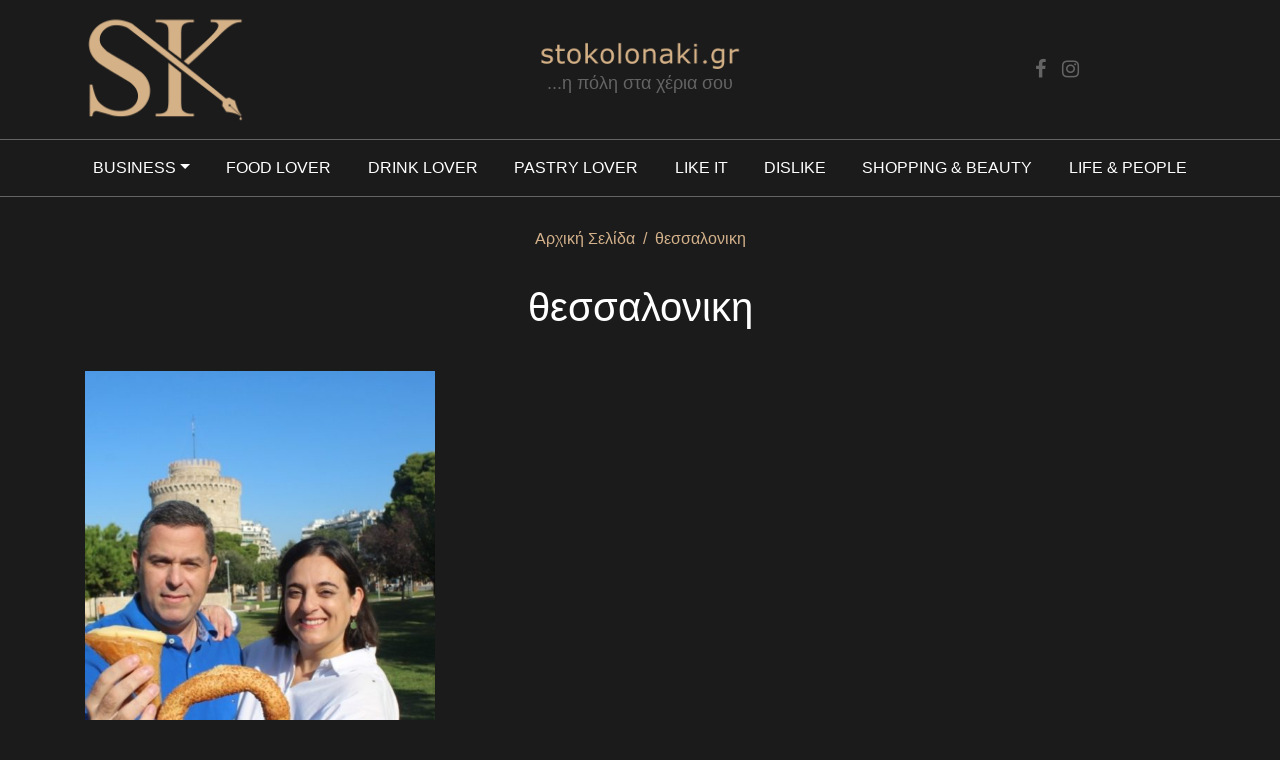

--- FILE ---
content_type: text/html; charset=UTF-8
request_url: https://stokolonaki.gr/tag/%CE%B8%CE%B5%CF%83%CF%83%CE%B1%CE%BB%CE%BF%CE%BD%CE%B9%CE%BA%CE%B7/
body_size: 7372
content:
<!DOCTYPE html>
<html lang="el">
<head>
	<meta charset="UTF-8">
	<meta name="viewport" content="width=device-width, initial-scale=1, shrink-to-fit=no">
	<link rel="profile" href="http://gmpg.org/xfn/11">
	<title>θεσσαλονικη &#8211; stokolonaki.gr</title>
<meta name='robots' content='max-image-preview:large' />
<link rel="alternate" type="application/rss+xml" title="Ροή RSS &raquo; stokolonaki.gr" href="https://stokolonaki.gr/feed/" />
<link rel="alternate" type="application/rss+xml" title="Ροή Σχολίων &raquo; stokolonaki.gr" href="https://stokolonaki.gr/comments/feed/" />
<link rel="alternate" type="application/rss+xml" title="Ετικέτα ροής stokolonaki.gr &raquo; θεσσαλονικη" href="https://stokolonaki.gr/tag/%ce%b8%ce%b5%cf%83%cf%83%ce%b1%ce%bb%ce%bf%ce%bd%ce%b9%ce%ba%ce%b7/feed/" />
<script>
window._wpemojiSettings = {"baseUrl":"https:\/\/s.w.org\/images\/core\/emoji\/14.0.0\/72x72\/","ext":".png","svgUrl":"https:\/\/s.w.org\/images\/core\/emoji\/14.0.0\/svg\/","svgExt":".svg","source":{"concatemoji":"https:\/\/stokolonaki.gr\/wp-includes\/js\/wp-emoji-release.min.js?ver=6.3"}};
/*! This file is auto-generated */
!function(i,n){var o,s,e;function c(e){try{var t={supportTests:e,timestamp:(new Date).valueOf()};sessionStorage.setItem(o,JSON.stringify(t))}catch(e){}}function p(e,t,n){e.clearRect(0,0,e.canvas.width,e.canvas.height),e.fillText(t,0,0);var t=new Uint32Array(e.getImageData(0,0,e.canvas.width,e.canvas.height).data),r=(e.clearRect(0,0,e.canvas.width,e.canvas.height),e.fillText(n,0,0),new Uint32Array(e.getImageData(0,0,e.canvas.width,e.canvas.height).data));return t.every(function(e,t){return e===r[t]})}function u(e,t,n){switch(t){case"flag":return n(e,"\ud83c\udff3\ufe0f\u200d\u26a7\ufe0f","\ud83c\udff3\ufe0f\u200b\u26a7\ufe0f")?!1:!n(e,"\ud83c\uddfa\ud83c\uddf3","\ud83c\uddfa\u200b\ud83c\uddf3")&&!n(e,"\ud83c\udff4\udb40\udc67\udb40\udc62\udb40\udc65\udb40\udc6e\udb40\udc67\udb40\udc7f","\ud83c\udff4\u200b\udb40\udc67\u200b\udb40\udc62\u200b\udb40\udc65\u200b\udb40\udc6e\u200b\udb40\udc67\u200b\udb40\udc7f");case"emoji":return!n(e,"\ud83e\udef1\ud83c\udffb\u200d\ud83e\udef2\ud83c\udfff","\ud83e\udef1\ud83c\udffb\u200b\ud83e\udef2\ud83c\udfff")}return!1}function f(e,t,n){var r="undefined"!=typeof WorkerGlobalScope&&self instanceof WorkerGlobalScope?new OffscreenCanvas(300,150):i.createElement("canvas"),a=r.getContext("2d",{willReadFrequently:!0}),o=(a.textBaseline="top",a.font="600 32px Arial",{});return e.forEach(function(e){o[e]=t(a,e,n)}),o}function t(e){var t=i.createElement("script");t.src=e,t.defer=!0,i.head.appendChild(t)}"undefined"!=typeof Promise&&(o="wpEmojiSettingsSupports",s=["flag","emoji"],n.supports={everything:!0,everythingExceptFlag:!0},e=new Promise(function(e){i.addEventListener("DOMContentLoaded",e,{once:!0})}),new Promise(function(t){var n=function(){try{var e=JSON.parse(sessionStorage.getItem(o));if("object"==typeof e&&"number"==typeof e.timestamp&&(new Date).valueOf()<e.timestamp+604800&&"object"==typeof e.supportTests)return e.supportTests}catch(e){}return null}();if(!n){if("undefined"!=typeof Worker&&"undefined"!=typeof OffscreenCanvas&&"undefined"!=typeof URL&&URL.createObjectURL&&"undefined"!=typeof Blob)try{var e="postMessage("+f.toString()+"("+[JSON.stringify(s),u.toString(),p.toString()].join(",")+"));",r=new Blob([e],{type:"text/javascript"}),a=new Worker(URL.createObjectURL(r),{name:"wpTestEmojiSupports"});return void(a.onmessage=function(e){c(n=e.data),a.terminate(),t(n)})}catch(e){}c(n=f(s,u,p))}t(n)}).then(function(e){for(var t in e)n.supports[t]=e[t],n.supports.everything=n.supports.everything&&n.supports[t],"flag"!==t&&(n.supports.everythingExceptFlag=n.supports.everythingExceptFlag&&n.supports[t]);n.supports.everythingExceptFlag=n.supports.everythingExceptFlag&&!n.supports.flag,n.DOMReady=!1,n.readyCallback=function(){n.DOMReady=!0}}).then(function(){return e}).then(function(){var e;n.supports.everything||(n.readyCallback(),(e=n.source||{}).concatemoji?t(e.concatemoji):e.wpemoji&&e.twemoji&&(t(e.twemoji),t(e.wpemoji)))}))}((window,document),window._wpemojiSettings);
</script>
<style>
img.wp-smiley,
img.emoji {
	display: inline !important;
	border: none !important;
	box-shadow: none !important;
	height: 1em !important;
	width: 1em !important;
	margin: 0 0.07em !important;
	vertical-align: -0.1em !important;
	background: none !important;
	padding: 0 !important;
}
</style>
	<link rel='stylesheet' id='wp-block-library-css' href='https://stokolonaki.gr/wp-includes/css/dist/block-library/style.min.css?ver=6.3' media='all' />
<style id='classic-theme-styles-inline-css'>
/*! This file is auto-generated */
.wp-block-button__link{color:#fff;background-color:#32373c;border-radius:9999px;box-shadow:none;text-decoration:none;padding:calc(.667em + 2px) calc(1.333em + 2px);font-size:1.125em}.wp-block-file__button{background:#32373c;color:#fff;text-decoration:none}
</style>
<style id='global-styles-inline-css'>
body{--wp--preset--color--black: #000000;--wp--preset--color--cyan-bluish-gray: #abb8c3;--wp--preset--color--white: #ffffff;--wp--preset--color--pale-pink: #f78da7;--wp--preset--color--vivid-red: #cf2e2e;--wp--preset--color--luminous-vivid-orange: #ff6900;--wp--preset--color--luminous-vivid-amber: #fcb900;--wp--preset--color--light-green-cyan: #7bdcb5;--wp--preset--color--vivid-green-cyan: #00d084;--wp--preset--color--pale-cyan-blue: #8ed1fc;--wp--preset--color--vivid-cyan-blue: #0693e3;--wp--preset--color--vivid-purple: #9b51e0;--wp--preset--gradient--vivid-cyan-blue-to-vivid-purple: linear-gradient(135deg,rgba(6,147,227,1) 0%,rgb(155,81,224) 100%);--wp--preset--gradient--light-green-cyan-to-vivid-green-cyan: linear-gradient(135deg,rgb(122,220,180) 0%,rgb(0,208,130) 100%);--wp--preset--gradient--luminous-vivid-amber-to-luminous-vivid-orange: linear-gradient(135deg,rgba(252,185,0,1) 0%,rgba(255,105,0,1) 100%);--wp--preset--gradient--luminous-vivid-orange-to-vivid-red: linear-gradient(135deg,rgba(255,105,0,1) 0%,rgb(207,46,46) 100%);--wp--preset--gradient--very-light-gray-to-cyan-bluish-gray: linear-gradient(135deg,rgb(238,238,238) 0%,rgb(169,184,195) 100%);--wp--preset--gradient--cool-to-warm-spectrum: linear-gradient(135deg,rgb(74,234,220) 0%,rgb(151,120,209) 20%,rgb(207,42,186) 40%,rgb(238,44,130) 60%,rgb(251,105,98) 80%,rgb(254,248,76) 100%);--wp--preset--gradient--blush-light-purple: linear-gradient(135deg,rgb(255,206,236) 0%,rgb(152,150,240) 100%);--wp--preset--gradient--blush-bordeaux: linear-gradient(135deg,rgb(254,205,165) 0%,rgb(254,45,45) 50%,rgb(107,0,62) 100%);--wp--preset--gradient--luminous-dusk: linear-gradient(135deg,rgb(255,203,112) 0%,rgb(199,81,192) 50%,rgb(65,88,208) 100%);--wp--preset--gradient--pale-ocean: linear-gradient(135deg,rgb(255,245,203) 0%,rgb(182,227,212) 50%,rgb(51,167,181) 100%);--wp--preset--gradient--electric-grass: linear-gradient(135deg,rgb(202,248,128) 0%,rgb(113,206,126) 100%);--wp--preset--gradient--midnight: linear-gradient(135deg,rgb(2,3,129) 0%,rgb(40,116,252) 100%);--wp--preset--font-size--small: 13px;--wp--preset--font-size--medium: 20px;--wp--preset--font-size--large: 36px;--wp--preset--font-size--x-large: 42px;--wp--preset--spacing--20: 0.44rem;--wp--preset--spacing--30: 0.67rem;--wp--preset--spacing--40: 1rem;--wp--preset--spacing--50: 1.5rem;--wp--preset--spacing--60: 2.25rem;--wp--preset--spacing--70: 3.38rem;--wp--preset--spacing--80: 5.06rem;--wp--preset--shadow--natural: 6px 6px 9px rgba(0, 0, 0, 0.2);--wp--preset--shadow--deep: 12px 12px 50px rgba(0, 0, 0, 0.4);--wp--preset--shadow--sharp: 6px 6px 0px rgba(0, 0, 0, 0.2);--wp--preset--shadow--outlined: 6px 6px 0px -3px rgba(255, 255, 255, 1), 6px 6px rgba(0, 0, 0, 1);--wp--preset--shadow--crisp: 6px 6px 0px rgba(0, 0, 0, 1);}:where(.is-layout-flex){gap: 0.5em;}:where(.is-layout-grid){gap: 0.5em;}body .is-layout-flow > .alignleft{float: left;margin-inline-start: 0;margin-inline-end: 2em;}body .is-layout-flow > .alignright{float: right;margin-inline-start: 2em;margin-inline-end: 0;}body .is-layout-flow > .aligncenter{margin-left: auto !important;margin-right: auto !important;}body .is-layout-constrained > .alignleft{float: left;margin-inline-start: 0;margin-inline-end: 2em;}body .is-layout-constrained > .alignright{float: right;margin-inline-start: 2em;margin-inline-end: 0;}body .is-layout-constrained > .aligncenter{margin-left: auto !important;margin-right: auto !important;}body .is-layout-constrained > :where(:not(.alignleft):not(.alignright):not(.alignfull)){max-width: var(--wp--style--global--content-size);margin-left: auto !important;margin-right: auto !important;}body .is-layout-constrained > .alignwide{max-width: var(--wp--style--global--wide-size);}body .is-layout-flex{display: flex;}body .is-layout-flex{flex-wrap: wrap;align-items: center;}body .is-layout-flex > *{margin: 0;}body .is-layout-grid{display: grid;}body .is-layout-grid > *{margin: 0;}:where(.wp-block-columns.is-layout-flex){gap: 2em;}:where(.wp-block-columns.is-layout-grid){gap: 2em;}:where(.wp-block-post-template.is-layout-flex){gap: 1.25em;}:where(.wp-block-post-template.is-layout-grid){gap: 1.25em;}.has-black-color{color: var(--wp--preset--color--black) !important;}.has-cyan-bluish-gray-color{color: var(--wp--preset--color--cyan-bluish-gray) !important;}.has-white-color{color: var(--wp--preset--color--white) !important;}.has-pale-pink-color{color: var(--wp--preset--color--pale-pink) !important;}.has-vivid-red-color{color: var(--wp--preset--color--vivid-red) !important;}.has-luminous-vivid-orange-color{color: var(--wp--preset--color--luminous-vivid-orange) !important;}.has-luminous-vivid-amber-color{color: var(--wp--preset--color--luminous-vivid-amber) !important;}.has-light-green-cyan-color{color: var(--wp--preset--color--light-green-cyan) !important;}.has-vivid-green-cyan-color{color: var(--wp--preset--color--vivid-green-cyan) !important;}.has-pale-cyan-blue-color{color: var(--wp--preset--color--pale-cyan-blue) !important;}.has-vivid-cyan-blue-color{color: var(--wp--preset--color--vivid-cyan-blue) !important;}.has-vivid-purple-color{color: var(--wp--preset--color--vivid-purple) !important;}.has-black-background-color{background-color: var(--wp--preset--color--black) !important;}.has-cyan-bluish-gray-background-color{background-color: var(--wp--preset--color--cyan-bluish-gray) !important;}.has-white-background-color{background-color: var(--wp--preset--color--white) !important;}.has-pale-pink-background-color{background-color: var(--wp--preset--color--pale-pink) !important;}.has-vivid-red-background-color{background-color: var(--wp--preset--color--vivid-red) !important;}.has-luminous-vivid-orange-background-color{background-color: var(--wp--preset--color--luminous-vivid-orange) !important;}.has-luminous-vivid-amber-background-color{background-color: var(--wp--preset--color--luminous-vivid-amber) !important;}.has-light-green-cyan-background-color{background-color: var(--wp--preset--color--light-green-cyan) !important;}.has-vivid-green-cyan-background-color{background-color: var(--wp--preset--color--vivid-green-cyan) !important;}.has-pale-cyan-blue-background-color{background-color: var(--wp--preset--color--pale-cyan-blue) !important;}.has-vivid-cyan-blue-background-color{background-color: var(--wp--preset--color--vivid-cyan-blue) !important;}.has-vivid-purple-background-color{background-color: var(--wp--preset--color--vivid-purple) !important;}.has-black-border-color{border-color: var(--wp--preset--color--black) !important;}.has-cyan-bluish-gray-border-color{border-color: var(--wp--preset--color--cyan-bluish-gray) !important;}.has-white-border-color{border-color: var(--wp--preset--color--white) !important;}.has-pale-pink-border-color{border-color: var(--wp--preset--color--pale-pink) !important;}.has-vivid-red-border-color{border-color: var(--wp--preset--color--vivid-red) !important;}.has-luminous-vivid-orange-border-color{border-color: var(--wp--preset--color--luminous-vivid-orange) !important;}.has-luminous-vivid-amber-border-color{border-color: var(--wp--preset--color--luminous-vivid-amber) !important;}.has-light-green-cyan-border-color{border-color: var(--wp--preset--color--light-green-cyan) !important;}.has-vivid-green-cyan-border-color{border-color: var(--wp--preset--color--vivid-green-cyan) !important;}.has-pale-cyan-blue-border-color{border-color: var(--wp--preset--color--pale-cyan-blue) !important;}.has-vivid-cyan-blue-border-color{border-color: var(--wp--preset--color--vivid-cyan-blue) !important;}.has-vivid-purple-border-color{border-color: var(--wp--preset--color--vivid-purple) !important;}.has-vivid-cyan-blue-to-vivid-purple-gradient-background{background: var(--wp--preset--gradient--vivid-cyan-blue-to-vivid-purple) !important;}.has-light-green-cyan-to-vivid-green-cyan-gradient-background{background: var(--wp--preset--gradient--light-green-cyan-to-vivid-green-cyan) !important;}.has-luminous-vivid-amber-to-luminous-vivid-orange-gradient-background{background: var(--wp--preset--gradient--luminous-vivid-amber-to-luminous-vivid-orange) !important;}.has-luminous-vivid-orange-to-vivid-red-gradient-background{background: var(--wp--preset--gradient--luminous-vivid-orange-to-vivid-red) !important;}.has-very-light-gray-to-cyan-bluish-gray-gradient-background{background: var(--wp--preset--gradient--very-light-gray-to-cyan-bluish-gray) !important;}.has-cool-to-warm-spectrum-gradient-background{background: var(--wp--preset--gradient--cool-to-warm-spectrum) !important;}.has-blush-light-purple-gradient-background{background: var(--wp--preset--gradient--blush-light-purple) !important;}.has-blush-bordeaux-gradient-background{background: var(--wp--preset--gradient--blush-bordeaux) !important;}.has-luminous-dusk-gradient-background{background: var(--wp--preset--gradient--luminous-dusk) !important;}.has-pale-ocean-gradient-background{background: var(--wp--preset--gradient--pale-ocean) !important;}.has-electric-grass-gradient-background{background: var(--wp--preset--gradient--electric-grass) !important;}.has-midnight-gradient-background{background: var(--wp--preset--gradient--midnight) !important;}.has-small-font-size{font-size: var(--wp--preset--font-size--small) !important;}.has-medium-font-size{font-size: var(--wp--preset--font-size--medium) !important;}.has-large-font-size{font-size: var(--wp--preset--font-size--large) !important;}.has-x-large-font-size{font-size: var(--wp--preset--font-size--x-large) !important;}
.wp-block-navigation a:where(:not(.wp-element-button)){color: inherit;}
:where(.wp-block-post-template.is-layout-flex){gap: 1.25em;}:where(.wp-block-post-template.is-layout-grid){gap: 1.25em;}
:where(.wp-block-columns.is-layout-flex){gap: 2em;}:where(.wp-block-columns.is-layout-grid){gap: 2em;}
.wp-block-pullquote{font-size: 1.5em;line-height: 1.6;}
</style>
<link rel='stylesheet' id='understrap-styles-css' href='https://stokolonaki.gr/wp-content/themes/stokolonaki/css/theme.min.css?ver=0.9.4.1599983934' media='all' />
<script src='https://stokolonaki.gr/wp-includes/js/jquery/jquery.min.js?ver=3.7.0' id='jquery-core-js'></script>
<script src='https://stokolonaki.gr/wp-includes/js/jquery/jquery-migrate.min.js?ver=3.4.1' id='jquery-migrate-js'></script>
<link rel="https://api.w.org/" href="https://stokolonaki.gr/wp-json/" /><link rel="alternate" type="application/json" href="https://stokolonaki.gr/wp-json/wp/v2/tags/310" /><link rel="EditURI" type="application/rsd+xml" title="RSD" href="https://stokolonaki.gr/xmlrpc.php?rsd" />
<meta name="generator" content="WordPress 6.3" />

<!-- This site is using AdRotate v5.12.4 to display their advertisements - https://ajdg.solutions/ -->
<!-- AdRotate CSS -->
<style type="text/css" media="screen">
	.g { margin:0px; padding:0px; overflow:hidden; line-height:1; zoom:1; }
	.g img { height:auto; }
	.g-col { position:relative; float:left; }
	.g-col:first-child { margin-left: 0; }
	.g-col:last-child { margin-right: 0; }
	@media only screen and (max-width: 480px) {
		.g-col, .g-dyn, .g-single { width:100%; margin-left:0; margin-right:0; }
	}
</style>
<!-- /AdRotate CSS -->

<meta name="mobile-web-app-capable" content="yes">
<meta name="apple-mobile-web-app-capable" content="yes">
<meta name="apple-mobile-web-app-title" content="stokolonaki.gr - ...η πόλη στα χέρια σου">

	<!-- Global site tag (gtag.js) - Google Analytics -->
	<script async src="https://www.googletagmanager.com/gtag/js?id=G-F24CYGE9KE"></script>
	<script>
	window.dataLayer = window.dataLayer || [];
	function gtag(){dataLayer.push(arguments);}
	gtag('js', new Date());

	gtag('config', 'G-F24CYGE9KE');
	</script>

</head>

<body class="archive tag-310 wp-embed-responsive hfeed" itemscope itemtype="http://schema.org/WebSite">
<div class="site" id="page">

	<!-- ******************* The Navbar Area ******************* -->
	<div id="wrapper-navbar">

		<div class="top-header-holder pt-3 pb-3">

			<div class="container">

				<div class="row row-holder-tablet align-items-center">

					<div class="col-6 text-left">

						<button class="navbar-toggler" type="button" data-toggle="collapse" data-target="#navbarNavDropdown" aria-controls="navbarNavDropdown" aria-expanded="false" aria-label="Toggle navigation">

							<div class="bar"></div>
							<div class="bar"></div>
							<div class="bar"></div>
							<div class="menu-title">
								ΜΕΝΟΥ
							</div>

						</button>

					</div>

					<div class="col-6 text-right">

						<div class="social-media-holder-tablet">

							<a target=_blank href="https://www.facebook.com/Stokolonakigr-103043494825281"><i class="fa fa-facebook"></i></a>
							<a target=_blank href="https://www.instagram.com/stokolonaki.gr/?hl=en"><i class="fa fa-instagram"></i></a>
							<a href="#"><i class="fa fa-search"></i></a>
						</div>

					</div>

				</div>

				<div class="row">

					<div class="col-12">

						<div class="logo-holder-tablet text-center">

							<div class="logo">

								<img src="https://stokolonaki.gr/wp-content/themes/stokolonaki/img/logo.svg" alt="logo">

							</div>

						</div>

					</div>

					<div class="col-12">

						<div class="site-title-holder-tablet text-center">

							<div class="site-title">

								<img src="https://stokolonaki.gr/wp-content/themes/stokolonaki/img/site-title.svg" alt="logo">

							</div>

							<div class="tag-line">

								...η πόλη στα χέρια σου

							</div>

						</div>

					</div>

				</div>

				<div class="row align-items-center">

					<div class="col-2">

						<div class="logo-holder">

							<div class="logo">

								<img src="https://stokolonaki.gr/wp-content/themes/stokolonaki/img/logo.svg" alt="logo">

							</div>

						</div>

					</div>

					<div class="col-8">

						<div class="site-title-holder text-center">

							<div class="site-title">

								<img src="https://stokolonaki.gr/wp-content/themes/stokolonaki/img/site-title.svg" alt="logo">

							</div>

							<div class="tag-line">

								...η πόλη στα χέρια σου

							</div>

						</div>

					</div>

					<div class="col-2">

						<div class="social-media-holder">

							<a href="https://www.facebook.com/Stokolonakigr-103043494825281"><i class="fa fa-facebook"></i></a>
							<a href="https://www.instagram.com/stokolonaki.gr/?hl=en"><i class="fa fa-instagram"></i></a>
							<!-- <a href="#"><i class="fa fa-youtube"></i></a>
							<a href="#"><i class="fa fa-search"></i></a> -->

						</div>

					</div>

				</div>

			</div>

		</div>

		<a class="skip-link sr-only sr-only-focusable" href="#content">Skip to content</a>

		<nav id="main-nav" class="navbar navbar-expand-lg pt-2 pb-2" aria-labelledby="main-nav-label">

			<h2 id="main-nav-label" class="sr-only">
				Main Navigation			</h2>

			<div class="container">

				<!-- The WordPress Menu goes here -->
				<div id="navbarNavDropdown" class="collapse navbar-collapse"><ul id="main-menu" class="navbar-nav"><li itemscope="itemscope" itemtype="https://www.schema.org/SiteNavigationElement" id="menu-item-46" class="menu-item menu-item-type-custom menu-item-object-custom menu-item-has-children dropdown menu-item-46 nav-item"><a title="Business" href="#" data-toggle="dropdown" aria-haspopup="true" aria-expanded="false" class="dropdown-toggle nav-link" id="menu-item-dropdown-46">Business</a>
<ul class="dropdown-menu" aria-labelledby="menu-item-dropdown-46" role="menu">
	<li itemscope="itemscope" itemtype="https://www.schema.org/SiteNavigationElement" id="menu-item-9" class="menu-item menu-item-type-taxonomy menu-item-object-category menu-item-9 nav-item"><a title="News" href="https://stokolonaki.gr/category/business/news/" class="dropdown-item">News</a></li>
	<li itemscope="itemscope" itemtype="https://www.schema.org/SiteNavigationElement" id="menu-item-10" class="menu-item menu-item-type-taxonomy menu-item-object-category menu-item-10 nav-item"><a title="Success story" href="https://stokolonaki.gr/category/business/success-story/" class="dropdown-item">Success story</a></li>
	<li itemscope="itemscope" itemtype="https://www.schema.org/SiteNavigationElement" id="menu-item-11" class="menu-item menu-item-type-taxonomy menu-item-object-category menu-item-11 nav-item"><a title="True stories" href="https://stokolonaki.gr/category/business/true-stories/" class="dropdown-item">True stories</a></li>
	<li itemscope="itemscope" itemtype="https://www.schema.org/SiteNavigationElement" id="menu-item-8" class="menu-item menu-item-type-taxonomy menu-item-object-category menu-item-8 nav-item"><a title="Business tips" href="https://stokolonaki.gr/category/business/business-tips/" class="dropdown-item">Business tips</a></li>
	<li itemscope="itemscope" itemtype="https://www.schema.org/SiteNavigationElement" id="menu-item-12" class="menu-item menu-item-type-taxonomy menu-item-object-category menu-item-12 nav-item"><a title="Με τη Δώρα" href="https://stokolonaki.gr/category/business/%ce%bc%ce%b5-%cf%84%ce%b7-%ce%b4%cf%8e%cf%81%ce%b1/" class="dropdown-item">Με τη Δώρα</a></li>
</ul>
</li>
<li itemscope="itemscope" itemtype="https://www.schema.org/SiteNavigationElement" id="menu-item-611" class="menu-item menu-item-type-taxonomy menu-item-object-category menu-item-611 nav-item"><a title="Food lover" href="https://stokolonaki.gr/category/foodlover/" class="nav-link">Food lover</a></li>
<li itemscope="itemscope" itemtype="https://www.schema.org/SiteNavigationElement" id="menu-item-610" class="menu-item menu-item-type-taxonomy menu-item-object-category menu-item-610 nav-item"><a title="Drink lover" href="https://stokolonaki.gr/category/drink-lover/" class="nav-link">Drink lover</a></li>
<li itemscope="itemscope" itemtype="https://www.schema.org/SiteNavigationElement" id="menu-item-612" class="menu-item menu-item-type-taxonomy menu-item-object-category menu-item-612 nav-item"><a title="Pastry lover" href="https://stokolonaki.gr/category/pastry-lover/" class="nav-link">Pastry lover</a></li>
<li itemscope="itemscope" itemtype="https://www.schema.org/SiteNavigationElement" id="menu-item-608" class="menu-item menu-item-type-taxonomy menu-item-object-category menu-item-608 nav-item"><a title="Like it" href="https://stokolonaki.gr/category/like-it/" class="nav-link">Like it</a></li>
<li itemscope="itemscope" itemtype="https://www.schema.org/SiteNavigationElement" id="menu-item-609" class="menu-item menu-item-type-taxonomy menu-item-object-category menu-item-609 nav-item"><a title="Dislike" href="https://stokolonaki.gr/category/dislike/" class="nav-link">Dislike</a></li>
<li itemscope="itemscope" itemtype="https://www.schema.org/SiteNavigationElement" id="menu-item-613" class="menu-item menu-item-type-taxonomy menu-item-object-category menu-item-613 nav-item"><a title="Shopping &amp; Beauty" href="https://stokolonaki.gr/category/shopping/" class="nav-link">Shopping &#038; Beauty</a></li>
<li itemscope="itemscope" itemtype="https://www.schema.org/SiteNavigationElement" id="menu-item-40" class="menu-item menu-item-type-taxonomy menu-item-object-category menu-item-40 nav-item"><a title="Life &amp; People" href="https://stokolonaki.gr/category/people/" class="nav-link">Life &#038; People</a></li>
</ul></div>
			</div><!-- .container -->

		</nav><!-- .site-navigation -->

	</div><!-- #wrapper-navbar end -->

<div class="wrapper" id="archive-wrapper">

	<div class="container" id="content" tabindex="-1">

		<div class="row">

			<!-- Do the left sidebar check -->
			
<div class="col-md content-area" id="primary">

			<main class="site-main" id="main">

									<header class="page-header">

						<div class="breadcrumbs" typeof="BreadcrumbList" vocab=”http://schema.org/”>

							<!-- Breadcrumb NavXT 7.2.0 -->
<span property="itemListElement" typeof="ListItem"><a property="item" typeof="WebPage" title="Go to stokolonaki.gr." href="https://stokolonaki.gr" class="home" ><span property="name">Αρχική Σελίδα</span></a><meta property="position" content="1">&nbsp; / &nbsp;</span><span property="itemListElement" typeof="ListItem"><span property="name" class="archive taxonomy post_tag current-item">θεσσαλονικη</span><meta property="url" content="https://stokolonaki.gr/tag/%ce%b8%ce%b5%cf%83%cf%83%ce%b1%ce%bb%ce%bf%ce%bd%ce%b9%ce%ba%ce%b7/"><meta property="position" content="2"></span>
						</div>

						<h1 class="page-title text-center">θεσσαλονικη</h1>
					</header><!-- .page-header -->

					<div class="row posts-list">

						
<div class="col-md-4">
	<article class="post-578 post type-post status-publish format-standard has-post-thumbnail hentry category-people tag-326 tag-blogging tag-food tag-food-blogger tag-thess_del_food tag-309 tag-314 tag-312 tag-313 tag-311 tag-310 tag-308 tag-51" id="post-578">

		<a href="https://stokolonaki.gr/2021/08/26/thess_del_food-%ce%bf%ce%b9-%ce%ac%ce%bd%ce%b8%cf%81%cf%89%cf%80%ce%bf%ce%b9-%ce%ba%ce%b1%ce%b9-%ce%bf%ce%b9-%ce%b5%ce%bc%cf%80%ce%b5%ce%b9%cf%81%ce%af%ce%b5%cf%82-%cf%80%ce%af%cf%83%cf%89-%ce%b1/" rel="bookmark">

			<img width="500" height="650" src="https://stokolonaki.gr/wp-content/uploads/2021/08/θεσ-500x650.jpg" class="attachment-thumbnail size-thumbnail wp-post-image" alt="" decoding="async" fetchpriority="high" />
			<header class="entry-header">

				<h5 class="entry-title">Thess_del_food: Οι άνθρωποι και οι εμπειρίες πίσω από τον πετυχημένο οδηγό!</h5>
				
					<!-- <div class="entry-meta"> -->
											<!-- </div> --><!-- .entry-meta -->

				
			</header><!-- .entry-header -->

			<!-- <div class="entry-content"> -->

				
				
			<!-- </div> --><!-- .entry-content -->

			<!-- <footer class="entry-footer"> -->

				
			<!-- </footer> --><!-- .entry-footer -->

		</a>
	</article><!-- #post-## -->
</div>

					</div>

									<div class="elm-wrapper">
  <button class="elm-button ajax-inactive" data-href="https://stokolonaki.gr/tag/%CE%B8%CE%B5%CF%83%CF%83%CE%B1%CE%BB%CE%BF%CE%BD%CE%B9%CE%BA%CE%B7/" data-page="1" data-max-pages="1">
<div class="elm-loading-anim">
  <svg class="elm-loading-icon" viewBox="0 0 44 44" xmlns="http://www.w3.org/2000/svg">
    <g fill="none" fill-rule="evenodd" stroke-width="2">
        <circle cx="22" cy="22" r="1">
            <animate attributeName="r"
                begin="0s" dur="1.8s"
                values="1; 20"
                calcMode="spline"
                keyTimes="0; 1"
                keySplines="0.165, 0.84, 0.44, 1"
                repeatCount="indefinite" />
            <animate attributeName="stroke-opacity"
                begin="0s" dur="1.8s"
                values="1; 0"
                calcMode="spline"
                keyTimes="0; 1"
                keySplines="0.3, 0.61, 0.355, 1"
                repeatCount="indefinite" />
        </circle>
        <circle cx="22" cy="22" r="1">
            <animate attributeName="r"
                begin="-0.9s" dur="1.8s"
                values="1; 20"
                calcMode="spline"
                keyTimes="0; 1"
                keySplines="0.165, 0.84, 0.44, 1"
                repeatCount="indefinite" />
            <animate attributeName="stroke-opacity"
                begin="-0.9s" dur="1.8s"
                values="1; 0"
                calcMode="spline"
                keyTimes="0; 1"
                keySplines="0.3, 0.61, 0.355, 1"
                repeatCount="indefinite" />
        </circle>
    </g>
  </svg>
</div>
    <span class="elm-button-text">Περισσότερα</span>
  </button>
</div>
			</main><!-- #main -->

			<!-- Display the pagination component. -->
			<!-- understrap_pagination(); -->

			
</div><!-- #closing the primary container from /global-templates/left-sidebar-check.php -->


		</div><!-- .row -->

	</div><!-- #content -->

</div><!-- #archive-wrapper -->




<div class="wrapper text-center" id="wrapper-footer">

	<div class="container">

		<div class="row">

			<div class="col-md-12">

				<footer class="site-footer" id="colophon">

					<div class="site-info">

						Copyright &copy; 2026 stokolonaki.gr
					</div><!-- .site-info -->

				</footer><!-- #colophon -->

			</div><!--col end -->

		</div><!-- row end -->

	</div><!-- container end -->

</div><!-- wrapper end -->

</div><!-- #page we need this extra closing tag here -->

<script id='clicktrack-adrotate-js-extra'>
var click_object = {"ajax_url":"https:\/\/stokolonaki.gr\/wp-admin\/admin-ajax.php"};
</script>
<script src='https://stokolonaki.gr/wp-content/plugins/adrotate/library/jquery.adrotate.clicktracker.js' id='clicktrack-adrotate-js'></script>
<script src='https://stokolonaki.gr/wp-content/plugins/easy-load-more/assets/js/frontend.min.js?ver=1.0.0' id='easy_load_more-frontend-js'></script>
<script src='https://stokolonaki.gr/wp-content/themes/stokolonaki/js/theme.min.js?ver=0.9.4.1598200144' id='understrap-scripts-js'></script>
	<script type="text/javascript">
		var elm_button_vars = { wrapper: '.posts-list' };
	</script>
	
</body>

</html>



--- FILE ---
content_type: image/svg+xml
request_url: https://stokolonaki.gr/wp-content/themes/stokolonaki/img/site-title.svg
body_size: 282023
content:
<?xml version="1.0" encoding="UTF-8" standalone="no"?><!DOCTYPE svg PUBLIC "-//W3C//DTD SVG 1.1//EN" "http://www.w3.org/Graphics/SVG/1.1/DTD/svg11.dtd"><svg width="100%" height="100%" viewBox="0 0 1858 266" version="1.1" xmlns="http://www.w3.org/2000/svg" xmlns:xlink="http://www.w3.org/1999/xlink" xml:space="preserve" xmlns:serif="http://www.serif.com/" style="fill-rule:evenodd;clip-rule:evenodd;stroke-linejoin:round;stroke-miterlimit:2;"><use id="Background" xlink:href="#_Image1" x="0" y="0" width="2048px" height="1312px" transform="matrix(1,0,0,1,-91,-948)"/><defs><image id="_Image1" width="2048px" height="1312px" xlink:href="[data-uri]"/></defs></svg>

--- FILE ---
content_type: image/svg+xml
request_url: https://stokolonaki.gr/wp-content/themes/stokolonaki/img/logo.svg
body_size: 282073
content:
<?xml version="1.0" encoding="UTF-8" standalone="no"?><!DOCTYPE svg PUBLIC "-//W3C//DTD SVG 1.1//EN" "http://www.w3.org/Graphics/SVG/1.1/DTD/svg11.dtd"><svg width="100%" height="100%" viewBox="0 0 1314 877" version="1.1" xmlns="http://www.w3.org/2000/svg" xmlns:xlink="http://www.w3.org/1999/xlink" xml:space="preserve" xmlns:serif="http://www.serif.com/" style="fill-rule:evenodd;clip-rule:evenodd;stroke-linejoin:round;stroke-miterlimit:2;"><use id="Background" xlink:href="#_Image1" x="0" y="0" width="2048px" height="1312px" transform="matrix(1,0,0,1,-349,-60)"/><defs><image id="_Image1" width="2048px" height="1312px" xlink:href="[data-uri]"/></defs></svg>